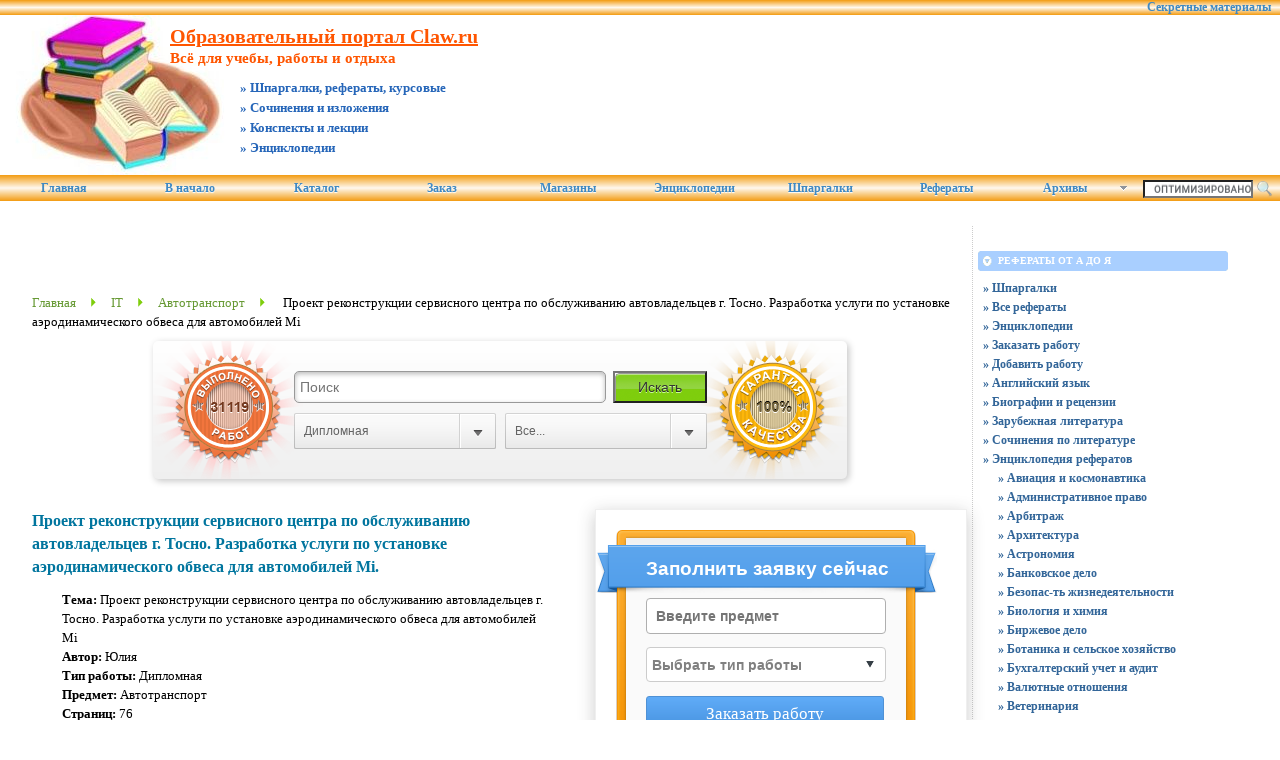

--- FILE ---
content_type: text/html; charset=UTF-8
request_url: https://claw.ru/book-readywork/rabota/-proekt-rekonstruktsii-servisnogo-tsentra-po-obslujivaniyu-avtovladeltsev-g-tosno-razrabotka-uslugi-po-ustanovke-aerodinamicheskogo-obvesa-dlya-avtomobiley-mi-43898/
body_size: 17092
content:
<!DOCTYPE html PUBLIC "-//W3C//DTD XHTML 1.0 Transitional//EN"
    "https://www.w3.org/TR/xhtml1/DTD/xhtml1-transitional.dtd">
<html xmlns="https://www.w3.org/1999/xhtml" id="sixapart-standard">
<head>
    <title>Образовательный портал Claw.ru | рефераты |  Проект реконструкции сервисного центра по обслуживанию автовладельцев г. Тосно. Разработка услуги по установке аэродинамического обвеса для автомобилей Mi. </title>
<meta name="keywords" content="Готовые работы Claw.ru |  Проект реконструкции сервисного центра по обслуживанию автовладельцев г. Тосно. Разработка услуги по установке аэродинамического обвеса для автомобилей Mi. " />
<meta name="description" content="Готовые работы: рефераты, курсовые, дипломы | х, техни-ческого персонала, а также инженерных и научных кадров для ремонтного производства;- разработка теории восстановления машин и агрегатов, и проведение иссле¬дований, направленных на повышение " />
         
<link href="/book-readywork/Public/css/styletest.css" rel="stylesheet" type="text/css" />
<link href="/book-readywork/Public/css/order1Style.css" rel="stylesheet" type="text/css" />
<link href="/book-readywork/Public/css/reset.css" rel="stylesheet" type="text/css" />
<!--[if IE 7]><link href="styles/ie7.css" media="screen" rel="stylesheet" type="text/css" /><![endif]-->
<!--[if IE 8]><link href="styles/ie8.css" media="screen" rel="stylesheet" type="text/css" /><![endif]-->
    <link rel="stylesheet" href="https://claw.ru/styles.css" type="text/css" />
    <link rel="start" href="https://claw.ru/" title="Home" />
    <link rel="alternate" type="application/atom+xml" title="Recent Entries" href="https://claw.ru/atom.xml" />
    <script type="text/javascript" src="https://claw.ru/mt.js"></script>    
    <script type="text/javascript">new Image().src = "https://counter.yadro.ru/hit;claw?r"+ escape(document.referrer)+((typeof(screen)=="undefined")?"": ";s"+screen.width+"*"+screen.height+"*"+(screen.colorDepth? screen.colorDepth:screen.pixelDepth))+";u"+escape(document.URL)+ ";"+Math.random();</script>
<!-- Yandex.Metrika counter --> <script type="text/javascript" > (function(m,e,t,r,i,k,a){m[i]=m[i]||function(){(m[i].a=m[i].a||[]).push(arguments)}; m[i].l=1*new Date();k=e.createElement(t),a=e.getElementsByTagName(t)[0],k.async=1,k.src=r,a.parentNode.insertBefore(k,a)}) (window, document, "script", "https://mc.yandex.ru/metrika/tag.js", "ym"); ym(55251202, "init", { clickmap:true, trackLinks:true, accurateTrackBounce:true }); </script> <noscript><div><img src="https://mc.yandex.ru/watch/55251202" style="position:absolute; left:-9999px;" alt="" /></div></noscript> <!-- /Yandex.Metrika counter -->    
<script type="text/javascript">
    var adminurl = 'https://claw.ru/cgi-bin/mt/' + 'mt.cgi';
    var blog_id = '9';
    var page_id = '';
    </script>
<title></title>
<div id="AADIV33"></div><script src="https://claw.ru/adadmin/ser.php?t=AADIV33&f=33">/*https Claw 0*0 head*/</script>
</head>
<body id="professional-website" class=" layout-wtt">
<table align="center" width="100%" border="0px"><tr><td align="center" valign="top" width="100%"><ul id="css3menu8"><li><!--noindex--><a href="https://claw.ru/referatti/" rel="nofollow" style="text-align:right; title="Секретные материалы" target="_blank">&nbsp;&nbsp;&nbsp;Секретные материалы&nbsp;&nbsp;&nbsp;</a><!--/noindex--></li></ul>
<div class="widget-content21">Образовательный портал Claw.ru</div><div class="widget-content22">Всё для учебы, работы и отдыха</div><div class="widget-content23">» Шпаргалки, рефераты, курсовые</div><div class="widget-content24">» Сочинения и изложения</div><div class="widget-content25">» Конспекты и лекции</div><div class="widget-content26">» Энциклопедии</div><table width="100%"><tr><td class="widget-content2"><table width="365px" class="widget-content0" align="left"><tr><td valign="bottom"></td></tr></table></td><td><table width="100%" align="right"><tr><td style="padding-right: 15px" valign="middle" width="100%" align="right" height="125"><div id="AADIV27"></div><script src="https://claw.ru/adadmin/ser.php?t=AADIV27&f=27">/*Claw 468*60 up*/</script></td></tr></table></td></tr></table>
<ul id="css3menu8" class="topmenu">
	<li class="topfirst"><a href="https://claw.ru" rel="nofollow" title="Главная страница сайта" style="height:24px;line-height:24px;">Главная</a></li>
	<li class="topmenu"><a href="https://claw.ru/" title="Перейти в начало" style="height:24px;line-height:24px;">В начало</a></li>
	<li class="topmenu"><a href="https://claw.ru/book-readywork/" rel="nofollow" title="Каталог работ" style="height:24px;line-height:24px;">Каталог</a></li>
	<li class="topmenu"><a href="https://claw.ru/book/r-money.html" rel="nofollow" title="Заказ работы" style="height:24px;line-height:24px;">Заказ</a></li>
	<li class="topmenu"><a href="https://claw.ru/book/magazin.html" rel="nofollow" title="Интернет-магазины" style="height:24px;line-height:24px;">Магазины</a></li>
	<li class="topmenu"><a href="https://claw.ru/book/encilopedia.html" rel="nofollow" title="Энциклопедии для детей и взрослых" style="height:24px;line-height:24px;">Энциклопедии</a></li>
	<li class="topmenu"><a href="https://claw.ru/book/shporki.html" title="Скачать шпаргалки бесплатно" style="height:24px;line-height:24px;">Шпаргалки</a></li>
	<li class="topmenu"><a href="https://claw.ru/referatti/" title="Скачать рефераты бесплатно" style="height:24px;line-height:24px;">Рефераты</a></li>
	<li class="topmenu"><a href="#" title="Архивные материалы" style="height:24px;line-height:24px;"><span>Архивы</span></a>
	<ul><li><a href="https://claw.ru/archives.html">Все разделы</a></li>
<li><a href="https://claw.ru/blog.html">Наш блог</a></li></ul></li><li class="toplast">
<form style="line-height:25px;" action="https://claw.ru/search.html" id="cse-search-box"><div><input type="hidden" name="cx" value="partner-pub-4531601484983953:2448125622" /> 
<input type="hidden" name="cof" value="FORID:10" /> <input type="hidden" name="ie" value="UTF-8" /> 
<input type="text" name="q" size="14" /> <input src="https://claw.ru/styles/addons/Commercial.pack/themes/professional-black/search.png" type="image" style="vertical-align:middle; width:17px;" /></div></form>
<script type="text/javascript" src="https://www.google.ru/coop/cse/brand?form=cse-search-box&amp;lang=ru"></script></li></ul><br /><div id="content"><div id="content-inner"><table align="center" width="95%" border="0px"><tr><td valign="top" width="100%" class="menu-navigation4">      
<table align="center"><tr><td>
<div id="AADIV26"></div><script src="https://claw.ru/adadmin/ser.php?t=AADIV26&f=26">/*Claw 728*15 up*/</script>
<br />
<div id="AADIV25"></div><script src="https://claw.ru/adadmin/ser.php?t=AADIV25&f=25">/*Claw 728*90 up*/</script>
<br /><br /></td></tr></table>	
<!-- content <div style="width: 1024px; margin: 0 auto;">
 -->
<div style=margin: 0 auto;">
    <div class="breadcrums_block">
        <a href="/book-readywork/" class="categoryLink" title="Главная">Главная</a><span class="breadcrumbsSep"></span><a href="/book-readywork/predmet/7/it" class="categoryLink" title="IT">IT</a><span class="breadcrumbsSep"></span><a href="/book-readywork/razdel/160/Avtotransport" class="categoryLink" title="Автотранспорт">Автотранспорт</a><span class="breadcrumbsSep"></span> Проект реконструкции сервисного центра по обслуживанию автовладельцев г. Тосно. Разработка услуги по установке аэродинамического обвеса для автомобилей Mi    </div>
    <script type="text/javascript" src="/book-readywork/Public/js/jquery-1.3.2.min.js"></script>
<div style="margin: 0 0 30px -347px;" id="div-search">
	<div class="works">
		<div class="garanty">
			<form method="get" action="/book-readywork/poisk/">
			<table>
				<tbody>
				<tr>
					<td colspan="2">
                                        					<input type="text" value="" style="font-size: 14px;" name="q" placeholder="Поиск" class="input">
					                                        <input type="submit" style="font-size: 14px;" value="Искать" class="submitBtn">
					</td>
				</tr>
				<tr>
					<td>
						<select style="font-size: 14px;" class="styled" name="type">
							<option value='0'>Все...</option><option value='1'>Курсовая</option><option value='2'selected='selected'>Дипломная</option><option value='3'>Реферат</option><option value='4'>Отчет</option><option value='5'>Контрольная</option><option value='7'>Доклад</option><option value='10'>Диссертация</option><option value='16'>Учебник</option><option value='17'>Шпаргалка</option><option value='6'>Эссе</option>						</select>
					</td>
					<td style="padding-left:9px;">
                                                
						<select style="font-size: 14px;" class="styled" name="disciplina">
							<option value='0'selected='selected'>Все...</option><option value='1'>Экономические</option><option value='6'>Иностранные языки</option><option value='3'>Юридические</option><option value='4'>Гуманитарные</option><option value='5'>Естественные</option><option value='7'>IT</option>						</select>
					</td>
				</tr>
				</tbody>
			</table>
			</form>
		</div>
	</div>
</div>
<script src="/book-readywork/Public/js/custom-form-elements.js" type="text/javascript"></script>    <div>
    <div style="float:left; width: 520px;">
        <h1> Проект реконструкции сервисного центра по обслуживанию автовладельцев г. Тосно. Разработка услуги по установке аэродинамического обвеса для автомобилей Mi. </h1>
        
        <ul id="ul-infa">
            <li id="li-name"><b>Тема:</b>  Проект реконструкции сервисного центра по обслуживанию автовладельцев г. Тосно. Разработка услуги по установке аэродинамического обвеса для автомобилей Mi</li>
            <li id="li-avtor"><b>Автор:</b> Юлия</li>
            <li id="li-type"><b>Тип работы: </b>Дипломная</li>
            <li id="li-subject"><b>Предмет: </b>Автотранспорт</li>
            <li id="li-str"><b>Страниц: </b>76</li>
            <li id="li-god"><b>Год сдачи: </b>2010</li>
            <li id="li-vuz"><b>ВУЗ, город: </b>Москва</li>
            <li id="li-price"><b>Цена(руб.): </b>3490 рублей</li>
        </ul>
        <p class="p-buttons"></p>
    </div>
    <div class="form_right">
        <noindex>
    <link rel="stylesheet" type="text/css" href="/book-readywork/Public/css/styleform.css" media="all" />
    <script type="text/javascript" src="https://ajax.googleapis.com/ajax/libs/jquery/1.8.3/jquery.min.js"></script>
    <script type="text/javascript" src="/book-readywork/Public/js/jquery-ui-1.9.2.custom.min.js"></script>
    <script type="text/javascript" src="/book-readywork/Public/js/main_small.js"></script>
    <script type="text/javascript" src="/book-readywork/Public/js/main.js"></script>
<style>.hw-small-order-main-div *{box-sizing:border-box;padding:0;border:0;margin:0;font-family:Arial;font-size:14px;font-weight:bold;outline:0 !important}.hw-small-order-main-div{background:url('https://claw.ru/book-readywork/Public/images/background.png') no-repeat;height:210px;width:300px;padding:15px}.hw-strip{background:url('https://claw.ru/book-readywork/Public/images/blueStrip.png') no-repeat;width:341px;height:48px;margin-left:-35px}.hw-inputs-to-center{padding:5px 15px;width:240px}.hw-strip span{color:#fff;display:inline-block;font-size:19px;padding:10px 0 10px 50px}.hw-small-order-main-div input[type="text"]{font-weight:bold;width:240px;border:1px solid #afafaf;border-radius:4px;box-sizing:border-box;display:inline;margin:0 0 13px;padding:9px}.hw-work-type{width:240px;margin-bottom:4px;border:1px solid #CCC;border-radius:4px;overflow:hidden;background:url(https://claw.ru/book-readywork/Public/images/dropdown-arrow-down.png);background-repeat:no-repeat;background-position:95% 50%;background-color:white;height:35px}.hw-small-order-main-div select{color:gray;border-radius:0;background:transparent;height:33px;padding:5px;border:0;font-size:14px;line-height:1;width:290px;-webkit-appearance:none}.hw-order-button{background:linear-gradient(to bottom, #60acf8 0%, #4792df 100%) repeat scroll 0 0 rgba(0, 0, 0, 0);border:1px solid #4f91d5;border-radius:3px;color:#fff;display:inline-block;font-family:Tahoma;font-size:17px;font-weight:normal;height:35px;text-align:center;width:238px;margin-top:10px}.hw-order-button:hover{background:linear-gradient(to bottom, #60acf8 0%, #60acf8 100%) repeat scroll 0 0 rgba(0, 0, 0, 0)}</style>
<form action="https://www.readywork.ru/order/" method="get">
<div class="hw-small-order-main-div">
<input type="hidden" name="a_aid" value="28">
<input type="hidden" name="a_bid" value="607facc5">
<div class="hw-strip"><span>Заполнить заявку сейчас</span></div>
<div class="hw-inputs-to-center">
<div><input type="text" placeholder="Введите предмет"></div>
<div class="hw-work-type">
<select name="">
<option value>Выбрать тип работы</option>
	<option value="29">Часть диплома</option>
	<option value="13">Дипломная работа</option>
	<option value="11">Курсовая работа</option>
	<option value="9">Контрольная работа</option>
	<option value="6">Реферат</option>
	<option value="1">Научно - исследовательская работа</option>
	<option value="12">Отчет по практике</option>
	<option value="10">Ответы на билеты</option>
	<option value="3">Монография</option>
	<option value="7">Эссе</option>
	<option value="8">Доклад</option>
	<option value="15">Компьютерный набор текста</option>
	<option value="18">Компьютерный чертеж</option>
	<option value="21">Рецензия</option>
	<option value="22">Перевод</option>
	<option value="23">Репетитор</option>
	<option value="25">Бизнес-план</option>
	<option value="26">Конспекты</option>
	<option value="30">Проверка качества</option>
	<option value="32">Единоразовая консультация</option>
	<option value="34">Аспирантский реферат</option>
	<option value="4">Магистерская работа</option>
	<option value="5">Научная статья</option>
	<option value="14">Научный труд</option>
	<option value="16">Техническая редакция текста</option>
	<option value="17">Чертеж от руки</option>
	<option value="19">Диаграммы, таблицы</option>
	<option value="20">Презентация к защите</option>
	<option value="27">Тезисный план</option>
	<option value="28">Речь к диплому</option>
	<option value="40">Доработка заказа клиента</option>
	<option value="42">Отзыв на диплом</option>
	<option value="45">Публикация статьи в Вак</option>
</select>
</div>
<div><input class="hw-order-button" type="submit" value="Заказать работу"></div>
</div>
</div>
</form>
</noindex>    </div>
    <div style="width:100%;height:1px;clear:both;"></div>
</div>
<div class ="job_tabs" style="width:100%; clear: both;">
    <ul class="menu-dis dis_in">
        <li><a onclick="WorkTab('viderzhka'); return false;" href="#">Выдержка</a></li>
        <li><a onclick="WorkTab('soder'); return false;" href="#">Содержание</a></li>
        <li><a onclick="WorkTab('literat'); return false;" href="#">Литература</a></li>
    </ul>
    <div class="body_cat">
    <div class="text_post">
    <p class="p-content viderzhka">ВВЕДЕНИЕ<br/> Коренная организационная и техническая реконструкция на¬родного хозяйства обусловила интенсификацию использования строительной, дорожной, коммунальной и автотранспортной тех¬ники. В сложившихся условиях развития отечественного дорожно-строительного и автомобильного машиностроения формируется тенденция к увеличению объема ремонтных работ, что в сочета¬нии с замедлением темпов развития системы технического обслу¬живания и ремонта машин вызывает существенное повышение потерь всех видов ресурсов. В связи с этим строительство новых станций технического обслуживания автомобилей с учетом новейших разработок как в самом строительстве, так и в сфере оказания услуг по ремонту и техническому обслуживанию автомобилей, совершенствование методов, технологии ремонта и системы ре¬монтных предприятий исключительно актуально и перспективно в процессе развития автосервисных услуг.<br/>Для успешного развития дорожно-строительного и автомобиль¬ного машиностроения необходима массовая подготовка специа¬листов различного профиля и разного образовательного уровня, способных организовывать, эффективно руководить производ¬ством, овладевать современной технологией и удовлетворять тре¬бованиям общества при проведении ремонта и технического обслуживания автотранспорта.<br/> Для до¬стижения этой цели необходимо комплексное проведение мероп¬риятий по следующим направлениям:<br/>- организация подготовки квалифицированных рабочих, техни-ческого персонала, а также инженерных и научных кадров для ремонтного производства;<br/>- разработка теории восстановления машин и агрегатов, и проведение иссле¬дований, направленных на повышение эффективности ремонта в результате научно обоснованного выбора методов продления долговечности и оптимизации сроков службы автотранспорта;<br/>- разработка новых технологических методов ремонта автомобилей, использование передового опыта и оказание помощи ремонтным предприятиям в повышении эффективности их работы;<br/>- формирование технической культуры в области производства и ре-монта автотранспорта.<br/>Современные рыночные отношения между производителем и потребителем автомобильной техники вызвали необходимость формирования но¬вой концепции обеспечения качества ремонта автотранспорта в условиях минимума затрат на обеспечение ресурса, запланированного за¬водом-изготовителем.<br/>Интенсивное поступление в Россию в последние годы импор¬тной до-рожно-строительной и автотранспортной техники также вынуждает специалистов пересмотреть ранее сложившиеся под¬ходы к организации и технологии ремонта автотранспорта. Новые матери¬алы (синтетические, полимерные, композиционные), постоянно совершенствующееся диагностическое и технологическое обо¬рудование обеспечивают возможности постоянного развития су¬ществующих и разработки новых методов контроля состояния и восстановления работоспособности автотранспорта.<br/>Таким образом, несмотря на огромные достижения в области ремонта машин в нашей стране, открываются новые перспективы ее развития, для реализации которых необходимо привлечение молодых специалистов.<br/>Целью данной дипломной работы является разработка проекта станции технического обслуживания автомобилей, специализирующейся на услугах установке аэродинамического обвеса для автомобилей Mitsubishi Galant .<br/> <br/></p>
    <p class="p-content soder">ВВЕДЕНИЕ	5
1 АНАЛИТИЧЕСКАЯ ЧАСТЬ	7
1.1 АНАЛИЗ РЫНКА АВТОСЕРВИСНЫХ УСЛУГ В Г. ТОСНО	7
1.2 ФАКТОРЫ, ВЛИЯЮЩИЕ НА СПРОС	8
1.3 ИЗУЧЕНИЕ КОНКУРЕНТОВ ПО ОСНОВНЫМ КОНКУРЕНТООБРАЗУЮЩИМ ХАРАКТЕРИСТИКАМ	13
1.4 ВЫБОР ПРЕДОСТАВЛЯЕМОЙ УСЛУГИ И ЦЕЛЕВОГО СЕГМЕНТА НА ОСНОВЕ ИЗУЧЕНИЯ РЫНКА	18
1.5 ОПИСАНИЕ ОСНОВНЫХ ОТЛИЧИТЕЛЬНЫХ ОСОБЕННОСТЕЙ И КОНКУРЕНТНЫХ ПРЕИМУЩЕСТВ СВОЕГО ПРЕДПРИЯТИЯ	19
1.6 ВЫБОР МЕСТА ПРЕДОСТАВЛЕНИЯ УСЛУГИ	20
1.7 ВЫВОД.	22
2.1 КОММУНИКАТИВНАЯ ЧАСТЬ	24
2.1.1. ХАРАКТЕРИСТИКА УПРАВЛЕНИЯ СТО	25
2.1.2. ОБЯЗАННОСТИ ПЕРСОНАЛА	27
2.2. СХЕМА ПРОИЗВОДСТВЕННОГО ПРОЦЕССА НА СТО	29
3 ТЕХНОЛОГИЧЕСКАЯ ЧАСТЬ	31
3.1 ИСХОДНЫЕ ДАННЫЕ ДЛЯ ПРОЕКТИРОВАНИЯ	31
3.2 ОБОСНОВАНИЕ МОЩНОСТИ СТО	31
3.3 РАСЧЕТ ГОДОВОГО ОБЪЕМА РАБОТ	33
3.4 РАСЧЕТ ЧИСЛА ПОСТОВ	36
3.4.1 РАСЧЕТ ЧИСЛА РАБОЧИХ ПОСТОВ ТО И ТР	36
3.4.2 РАСЧЕТ ЧИСЛА ВСПОМОГАТЕЛЬНЫХ ПОСТОВ	38
3.4.3 РАСЧЕТ КОЛИЧЕСТВА МЕСТ ОЖИДАНИЯ	39
3.4.4 РАСЧЕТ КОЛИЧЕСТВА МЕСТ ХРАНЕНИЯ	39
3.4.5 РАСЧЕТ КОЛИЧЕСТВА МЕСТ ДЛЯ СТОЯНКИ АВТОМОБИЛЕЙ	39
3.5 РАСЧЕТ ЧИСЛА ПРОИЗВОДСТВЕННЫХ РАБОЧИХ	39
3.5.1 ТЕХНОЛОГИЧЕСКИ НЕОБХОДИМОЕ ЧИСЛО РАБОЧИХ	40
3.5.2 ШТАТНОЕ ЧИСЛО РАБОЧИХ	40
3.5.3 ЧИСЛО ВСПОМОГАТЕЛЬНЫХ РАБОЧИХ	41
3.5.4 КОЛИЧЕСТВО ИНЖЕНЕРНО-ТЕХНИЧЕСКИХ РАБОТНИКОВ	41
3.6 РАСЧЕТ ПЛОЩАДЕЙ ПОМЕЩЕНИЙ СТО.	41
3.6.1 РАСЧЕТ ПЛОЩАДЕЙ ЗОН ТО И ТР	42
3.6.2 РАСЧЕТ СКЛАДСКИХ ПОМЕЩЕНИЙ.	43
3.6.3 РАСЧЕТ ПЛОЩАДЕЙ СТОЯНОК.	43
3.6.3 РАСЧЕТ ПЛОЩАДЕЙ ВСПОМОГАТЕЛЬНЫХ ПОМЕЩЕНИЙ.	43
3.7 РАСЧЕТ ПОТРЕБНОСТИ ОСНОВНЫХ ВИДОВ РЕСУРСОВ ДЛЯ ТЕХНОЛОГИЧЕСКИХ НУЖД	45
3.7.1 РАСЧЕТ  РАСХОДА ВОДЫ.	45
3.7.2 РАСЧЕТ РАСХОДА ТЕПЛА.	46
3.7.3 РАСХОД СЖАТОГО ВОЗДУХА.	46
3.7.4 РАСХОД ЭЛЕКТРОЭНЕРГИИ.	46
3.8 РАСЧЕТ ПРОИЗВОДСТВЕННОГО УЧАСТКА	46
3.8.1 РАСЧЕТ ГОДОВОГО ОБЪЕМА РАБОТ НА УЧАСТКЕ	46
3.8.2 РАСЧЕТ ПОСТОВ НА УЧАСТКЕ	47
3.8.3 РАСЧЕТ ПРОИЗВОДСТВЕННЫХ РАБОЧИХ.	48
3.8.4 ШТАТНОЕ ЧИСЛО РАБОЧИХ	48
3.8.5 ЧИСЛО ВСПОМОГАТЕЛЬНЫХ РАБОЧИХ.	49
3.8.6 РАСЧЕТ ПЛОЩАДИ ПРОИЗВОДСТВЕННОГО УЧАСТКА.	49
4 ОХРАНА ТРУДА И ТЕХНИКА БЕЗОПАСНОСТИ НА УЧАСТКЕ	51
4.1 ТЕХНИКА БЕЗОПАСНОСТИ ПРИ ВЫПОЛНЕНИИ РАБОТ НА РЕМОНТНИКА УЧАСТКЕ	51
4.2 СОСТАВ РАБОЧЕГО МЕСТА НА УЧАСТКЕ	52
4.3 ОБЕСПЕЧЕНИЕ САНИТАРНЫХ НОРМ НА УЧАСТКЕ	52
4.4 ОХРАНА ОКРУЖАЮЩЕЙ СРЕДЫ	52
4.5 ПОЖАРНАЯ БЕЗОПАСНОСТЬ	53
5 ЭКОНОМИЧЕСКАЯ ЧАСТЬ	56
5.1 РАСЧЕТ ИНВЕСТИЦИЙ	56
5.1.1 СТОИМОСТЬ СТРОИТЕЛЬНО-МОНТАЖНЫХ РАБОТ	57
5.1.2 ЗАТРАТЫ НА ОБОРУДОВАНИЕ	57
5.1.1 ЗАТРАТЫ НА ТРАНСПОРТИРОВКУ ОБОРУДОВАНИЯ	58
5.2 ПЛАН ПО ТРУДУ И ЗАРАБОТНОЙ ПЛАТЕ	58
5.2.1 РАСЧЕТ ЗАРАБОТНОЙ ПЛАТЫ РЕМОНТНЫХ РАБОЧИХ	58
5.2.2 ОБЩИЙ ФОНД ЗАРАБОТНОЙ ПЛАТЫ	59
5.2.3 ФОНД ЗАРАБОТНОЙ ПЛАТЫ	59
5.2.4 ФОНД СДЕЛЬНОЙ ЗАРАБОТНОЙ ПЛАТЫ	59
5.2.5 ПРЕМИИ РЕМОНТНЫМ РАБОЧИМ	60
5.2.6 ДОПЛАТА ЗА БРИГАДИРСТВО	60
5.2.7 ДОПЛАТА ЗА РАБОТУ В НОЧНОЕ ВРЕМЯ	60
5.2.8 ФОНД ДОПОЛНИТЕЛЬНОЙ ЗАРАБОТНОЙ ПЛАТЫ	60
5.2.9 ВЕЛИЧИНА ЕДИНОГО СОЦИАЛЬНОГО НАЛОГА	61
5.2.10 СРЕДНЕМЕСЯЧНАЯ ЗАРАБОТНАЯ ПЛАТА	61
5.3 РАСЧЕТ ФОНДА ЗАРАБОТНОЙ ПЛАТЫ ВСПОМОГАТЕЛЬНЫХ РАБОЧИХ	63
5.3.1 ФОНД ПОВРЕМЕННОЙ ЗАРАБОТНОЙ ПЛАТЫ	63
5.3.2 ПРЕМИИ ВСПОМОГАТЕЛЬНЫМ РАБОЧИМ	63
5.4 СВОДНЫЙ ПЛАН ПО ТРУДУ И ЗАРАБОТНОЙ ПЛАТЕ	64
5.5 СРЕДНЕМЕСЯЧНАЯ ЗАРАБОТНАЯ ПЛАТА	65
5.6 ЦЕХОВЫЕ РАСХОДЫ	65
5.7 ПОДБОР ОБОРУДОВАНИЯ ДЛЯ УЧАСТКА	69
5.8 СМЕТА РАСХОДОВ УЧАСТКА	70
5.9 ОБЩЕХОЗЯЙСТВЕННЫЕ РАСХОДЫ	71
5.10 СМЕТА ЗАТРАТ И КАЛЬКУЛЯЦИИ СЕБЕСТОИМОСТИ	71
5.11 ПЛАНИРОВАНИЕ ФИНАНСОВ И РЕНТАБЕЛЬНОСТИ	72
5.12. СВОДНЫЕ ТЕХНИКО-ЭКОНОМИЧЕСКИЕ ПОКАЗАТЕЛИ ПРОЕКТА	73
ЗАКЛЮЧЕНИЕ	73
СПИСОК ИСПОЛЬЗОВАННОЙ ЛИТЕРАТУРЫ	75
</p>
    <p class="p-content literat"><br/>1.	Автомобильные эксплуатационные материалы: Учеб. для вузов /                                                Л.С.Васильева – М.: Наука-Пресс, 2003.– 421с.<br/>2.	 Анурьев В. И. Справочник конструктора – машиностроителя: В 3-х томах.– 5-е изд., перераб. и доп. – М.: Машиностроение, 1980.<br/>3.	Басаков М.И. Охрана труда (безопасность жизнедеятельности в условиях производства): Учебно – практическое пособие. – М.: ИКЦ «МАрТ»;    2003. – 400 с. <br/>4.	 Безопасность жизнедеятельности: Учебник / Под ред. Белова С.В. 2-е изд. – М.: высшая школа, 1999. – 448 с.: ил.<br/>5.	 Беляев Н.М. Сопротивление материалов, Главная редакция физико – математической литературы изд-ва «Наука», 1979 – 608с.<br/>6.	 Богданов В.Н., Малежик И.Ф. и др. Справочное руководство по черчению. – М.: Машиностроение, 1989. – 864 с.: ил.<br/>7.	 Жилов Ю.Д., Куценко Г.И. Справочник по медицине труда и экологии. – 2-е изд., прераб. и доп. – М.: Высшая школа, 1995. – 175 с.: ил.  <br/>8.	 Зотов Б.И., Курдюмов В.И. Безопасность жизнедеятельности на производстве. – 2-е изд., перераб. И доп. – М.: Колос, 2003. – 423 с.: ил.<br/>9.	 Иванов М. И. Детали машин, пятое издание, переработанное – М.: Высшая школа, 1991. – 460 с.<br/>10.	 Межотраслевые правила по охране труда на автомобильном транспорте: Приложение к постановлению Минтруда России от 12.05.2003  №28<br/>11.	 Мизинов В. Н., Уманский В. М. Научная организация труда и управление на автотранспортных предприятиях. М.: Транспорт, 1974. – 170 с.<br/>12.	 Напольский Г. М., Технологическое проектирование АТП и СТО. - М.: Транспорт, 1993. – 272 с.<br/>13.	 ОНТП – 01 – 91. Общесоюзные нормы технологического проектирования предприятий автомобильного транспорта. - М.: Гипроавтотранс, 1991. – 188 с.<br/>14.	 Писаренко Г.С. и др. Справочник по сопротивлению материалов: - Киев, изд-во «Наукова думка», 1975. – 704 с.: ил.    <br/>15.	 Пономарев В.М. Методические указания к выполнению дипломно-го проекта для студентов специальности 150200: г. Чайковский: ЧТИ (филиал) ИжГТУ., 2002 – 55 с.<br/>16.	 Пономарев В.М., Горбунова О.И. Методические указания. Оформление пояснительной записки и графической части курсовых и дипломных проектов (для специальности 150200): г. Чайковский: ЧТИ (филиал) ИжГТУ., 2003. – 99 с.<br/>17.	 Решетов Д.Н. Детали машин: учебник для студентов машинострои-тельных и механических специальностей вузов. – 4-е изд., перераб. и доп. – М.: Машиностроение,  1989. – 496 с.: ил.<br/>18.	 Российская автотранспортная энциклопедия. В 3-х т./ Под ред. В.Н. Луканина. – 3-е изд. – М.: Просвещение, 2001. <br/>19.	Сергеев И.В. Экономика предприятия. - 2-е изд.-М.: Финансы и ста-тистика, 2002. - 304 с.<br/>20.	 Табель гаражного и технологического оборудования для АТП различной мощности. – М.: Центроргтрудавтотранс, 2000. – 93 с.<br/>21.	 Техническая эксплуатация автомобилей. – Под ред. Е.С. Кузнецо-ва. – 4-е изд. – М.: Наука, 2001. – 535 с.<br/>22.	 Техническое обслуживание и ремонт автомобиля КамАЗ. – М.: Ма-шиностроение, 1996. – 235 с.: ил.<br/>23.	 Устройство, техническое обслуживание и ремонт автомобилей: учеб./ Ю.И. Боровских, Ю.В. Буралев и др. – М.: Высшая школа, Академия, 1997 – 528 с.: ил.<br/></p>
    </div>
    </div>
</div> 

<div style="margin: 30px 0;">
    <noindex>
    <form class="formOrder" enctype="multipart/form-data" method="post" action="https://www.zaochnik.com/orders/">
        <h2>Добавить заказ</h2>
        <input type="hidden" value="28" name="a_aid">
        <input type="hidden" value="snzvega" name="a_bid">
        <input type="hidden" value="2015" name="chan">
        <input type="hidden" value="1" name="add">
        <div class="form-item">
            <label for="type">Тип работы <span>*</span></label>
            <div class="input-wrapper">
                <div class="select-wrapper">
                    <select name="WorkType" id="type" autocomplete="off">
                        <option value="">Выберите</option>
                        <option value="Контрольная работа">Контрольная работа</option>
                        <option value="Курсовая">Курсовая работа</option>
                        <option value="Дипломная">Дипломная работа</option>
                        <option value="Отчет по практике">Отчет по практике</option>
                        <option value="Реферат">Реферат</option>
                        <option value="Билеты к экзаменам">Билеты к экзаменам</option>
                        <option value="Семестровая работа">Семестровая работа</option>
                        <option value="Проверка работы">Проверка работы</option>
                        <option value="Диссертация">Диссертация</option>
                        <option value="Онлайн помощь">Онлайн помощь</option>
                        <option value="Чертеж">Чертеж</option>
                        <option value="Шпаргалка">Шпаргалка</option>
                        <option value="Монография">Монография</option>
                        <option value="Диссертация Магистерская">Диссертация Магистерская</option>
                        <option value="Диплом МБА (MBA)">Диплом МБА (MBA)</option>
                        <option value="Автореферат">Автореферат</option>
                        <option value="Научная статья">Научная статья</option>
                        <option value="Кандидатская диссертация">Кандидатская диссертация</option>
                        <option value="Докторская диссертация">Докторская диссертация</option>
                        <option value="Другое">Другое</option>
                    </select>
                </div>
            </div>
        </div>
        <div class="form-item">
            <label for="subject">Предмет <span>*</span></label>
            <div class="input-wrapper">
                <input id="subject" type="text" class="" autocomplete="off" name="Subject" value="" />
            </div>
        </div>
        <div class="form-item">
            <label for="descr">Название <span>*</span></label>
            <div class="input-wrapper">
                <input id="descr" name="ShortDescr" type="text" placeholder="Например: Дифференциальные уравнения второго порядка" value=""/>
            </div>
        </div>
        <div class="form-item">
            <label for="date">Дата сдачи <span>*</span></label>
            <div class="input-wrapper">
                <input type="text" name="deadLine" id="date" value="" placeholder="Выбрать дату"/>
            </div>
        </div>
        <div class="form-item">
            <label for="pages" class="other-label">Количество листов <span>*</span></label>
            <div class="input-wrapper">
                <input id="pages" name="pagesAll" type="text" maxlength="3" value=""/>
            </div>
        </div>
        <div class="form-item">
            <div class="input-wrapper">
                <a href="#" class="more-fields">уточните задание</a>
            </div>
        </div>
        <div class="form-item toogle">
            <label for="comment">Ваши пожелания</label>
            <div class="input-wrapper">
                <textarea name="Comment" placeholder="Напишите точное название предмета, количество заданий, вариант, план работы, количество источников литературы, примеры похожей работы." id="comment"></textarea>
            </div>
        </div>
        <div class="form-item toogle">
            <label>Загрузить файлы</label>
            <div class="input-wrapper">
                <div class="file-load-block">
                    <input type="file" class="input-file" name="File1" size="49"/>
                    <input type="file" class="input-file" name="File2" size="49"/>
                    <input type="file" class="input-file" name="File3" size="49"/>
                    <input type="file" class="input-file" name="File4" size="49"/>
                    <input type="file" class="input-file" name="File5" size="49"/>
                    <a href="#" class="add-file">загрузить еще одно дополнение</a>
                </div>
            </div>
        </div>
        <div class="form-item toogle">
            <label for="country">Страна</label>
            <div class="input-wrapper">
                <div class="select-wrapper">
                    <select name="region_id" id="country">
                        <option value="">--Выбрать--</option>
                        <option value="1" selected>Россия</option>
                        <option value="2">Беларусь</option>
                        <option value="3">Украина</option>
                        <option value="6">Казахстан</option>
                        <option value="7">Молдова</option>
                        <option value="8">Другая</option>
                    </select>
                </div>
            </div>
        </div>
        <div class="form-item toogle">
            <label for="city">Город</label>
            <div class="input-wrapper">
                <input type="text" id="city" autocomplete="off" name="City" value=""/>
            </div>
        </div>
        <div class="form-item">
            <label for="FIO">Ваше имя <span>*</span></label>
            <div class="input-wrapper">
                <input name="FIO" id="FIO" type="text" value=""/>
            </div>
        </div>
        <div class="form-item">
            <label for="Email">Эл. почта <span>*</span></label>
            <div class="input-wrapper">
                <input name="Email" id="Email" type="text" placeholder="mail@mail.com" value=""/>
            </div>
        </div>
        <div class="form-item">
            <label>Телефон <span>*</span></label>
            <div class="phone-block">
                <div class="input-wrapper countryCode">
                    <div class="select-wrapper">
                        <select id="countryCode" name="CountryCode">
                            <option value="7" selected>7</option>
                            <option value="49">49</option>
                            <option value="66">66</option>
                            <option value="373">373</option>
                            <option value="374">374</option>
                            <option value="375">375</option>
                            <option value="380">380</option>
                            <option value="972">972</option>
                            <option value="995">995</option>
                            <option value="996">996</option>
                        </select>
                    </div>
                </div>
                <div class="input-wrapper prefixCode">
                    <input name="PrefixCode" id="prefixCode" placeholder="Код" type="text" maxlength="3" value=""/>
                </div>
                <div class="input-wrapper phone">
                    <input name="MobPhone" id="phone" type="text" placeholder="Номер" maxlength="7" value=""/>
                </div>
            </div>
        </div>
        <div class="form-item">
            <input class="order-submit" type="submit" value="Отправить заявку на оценку"/>
        </div>
    </form>
</noindex></div>

<div style="clear:both;"></div>
	<p id="title-as">Похожие работы:</p>
	<table width="100%" class="table-as-works priceTable">
<tr class="tr-header">
	<th>Название</th>
	<th width='80'>Тип</th>
	<th width='39'>Год сдачи</th>
	<th width='60'>Страниц</th>
	<th width='200'>ВУЗ, город</th>
	<th width='34'>Цена</th>
	<th width='56'></th>
</tr>

<tr class="tr-body">
	<td><a href="/book-readywork/rabota/atp-na-70-avtomobiley-paz-3205-59420/">АТП на 70 автомобилей ПАЗ-3205</a>
                        <p>обилей с линии, длительных простоев в ремонте и больших затрат на запасные части, а в общем как следствие потери имиджа автопредприятия и возможных клиентов, а вследствие потери возможных доходов.Поми</p>
                    </td>
	<td>Дипломная</td>
	<td>2011</td>
	<td>71</td>
	<td>ВКГТУ</td>
	<td>3490</td>
	<td><noindex><a href="https://claw.ru/book-readywork/zakaz.php" rel="nofollow" class="button">Заказать оригинальную работу</a></noindex></td>
</tr>
</table><div style="clear:both;"></div>
<script type="text/javascript">
    function WorkTab(type) {
        $('.viderzhka').hide();
        $('.soder').hide();
        $('.literat').hide();
        $('.'+type).show();
    }
</script></div>	
<br /><h3 class="comments-open-header">Поделитесь этой записью или добавьте в закладки</h3><!--noindex-->&nbsp;&nbsp;&nbsp;<script src="https://yastatic.net/es5-shims/0.0.2/es5-shims.min.js"></script><script src="https://yastatic.net/share2/share.js"></script><div class="ya-share2" data-services="collections,vkontakte,facebook,odnoklassniki,moimir,twitter,lj,viber,whatsapp,skype,telegram"></div><!--/noindex-->
<br /><!--noindex--><table align="center"><tr><td width="728">
<div id="AADIV32"></div><script src="https://claw.ru/adadmin/ser.php?t=AADIV32&f=32">/*Claw 728*90 down*/</script>
</td></tr></table><!--/noindex--><br /><br />
</td><td valign="top"><div class="widget-content"><table width="250px"><tr><td width="250px">
<div id="AADIV28"></div><script src="https://claw.ru/adadmin/ser.php?t=AADIV28&f=28">/*Claw 300*250 up*/</script>
</td></tr></table></div>
<div class="widget-archive widget-archive-category widget"><h3 class="widget-header">Рефераты от А до Я</h3><div class="widget-content"><div class="cat-item"><ul>
<li><a href="/book/shporki.html"  title="Шпаргалки по всем предметам. Шпаргалки, шпоры, бомбы, рулонные, маленькие, на резинке, чупа-чупс."> » Шпаргалки</a></li>
<li><a href="/referatti/vse-referaty/"  title="По порядку все рефераты, курсовые, дипломы, шпаргалки, сочинения, изложения, диссертации, решебники, рассказы, ответы, конспекты, тезисы, отчеты, курсовики, доклады, контрольная работа, рецензия, сообщения, экзамены"> » Все рефераты</a></li>
<li><a href="/book/encilopedia.html"  title="Ссылки на различные энциклопедии"> » Энциклопедии</a></li>
<li><a href="/book/r-money.html"  title="В этом разделе вы ЗАКАЗАТЬ уникальные, оригинальные реферат, курсовую, дипломную работу, шпаргалку, сочинение, диссертацию, решебник, рассказ, конспект, тезис, отчет, доклад, контрольную работу, рецензию у профессионалов."> » Заказать работу</a></li>
<li><a href="/referatti/dobavit-rabotu/"  title="В этом разделе вы можете добавить на сайт реферат, курсовую, дипломную работу, шпаргалку, сочинение, диссертацию, решебник, рассказ, конспект, тезис, отчет, доклад, контрольную работу, рецензию"> » Добавить работу</a></li>
<li><a href="/referatti/angliyskiy-yazyk/" title="Английский язык"> » Английский язык</a></li>     
<li><a href="/referatti/biografii/" title="Биографии"> » Биографии и рецензии</a></li>     
<li><a href="/referatti/zarubezhnaya-literatura/" title="Зарубежная литература от А до Я"> » Зарубежная литература</a></li>     
<li><a href="/referatti/sochineniya/" title="Сочинения по литературе"> » Сочинения по литературе</a></li>     
<li><a href="/referatti/enciklopediya-referatov/" title="Главная категория сайта: выбирайте подкатегорию нужной тематики для скачивания или просмотра нужного реферата, курсовой, диплома, шпаргалки, сочинения, изложения, диссертации, решебника, рассказа, ответа, конспекта, тезиса, отчета, курсовика доклада, контрольной работы, рецензии, сообщения, экзамена"> » Энциклопедия рефератов</a></li><ul> 
<li><a href="/referatti/enciklopediya-referatov/aviaciya-i-kosmonavtika/" title="Рефераты на тему по авиации и космонавтике"> » Авиация и космонавтика</a></li>     
<li><a href="/referatti/enciklopediya-referatov/administrativnoe-pravo/" title="Рефераты на тему по административному праву"> » Административное право</a></li>     
<li><a href="/referatti/enciklopediya-referatov/arbitrazh/" title="Рефераты на тему по арбитражному производству"> » Арбитраж</a></li>     
<li><a href="/referatti/enciklopediya-referatov/arhitektura/" title="Рефераты на тему по архитектуре"> » Архитектура</a></li>     
<li><a href="/referatti/enciklopediya-referatov/astronomiya/" title="Рефераты на тему по астрономии"> » Астрономия</a></li>     
<li><a href="/referatti/enciklopediya-referatov/bankovskoe-delo/" title="Рефераты на тему по банковскому делу"> » Банковское дело</a></li>     
<li><a href="/referatti/enciklopediya-referatov/bezopasnost--zhiznedeyatel-nosti/" title="Рефераты на тему по ОБЖ"> » Безопас-ть жизнедеятельности</a></li>     
<li><a href="/referatti/enciklopediya-referatov/biologiya-i-himiya/" title="Рефераты на тему по билогии и химии"> » Биология и химия</a></li>     
<li><a href="/referatti/enciklopediya-referatov/birzhevoe-delo/" title="Рефераты на тему по биржевому делу"> » Биржевое дело</a></li>     
<li><a href="/referatti/enciklopediya-referatov/botanika-i-sel-skoe-h-vo/" title="Рефераты на тему по ботанике и сельскому хозяйству"> » Ботаника и сельское хозяйство</a></li>     
<li><a href="/referatti/enciklopediya-referatov/buhgalterskiy-uchet-i-audit/" title="Рефераты на тему по бухгалтерскому учету и аудиту"> » Бухгалтерский учет и аудит</a></li>     
<li><a href="/referatti/enciklopediya-referatov/valyutnye-otnosheniya/" title="Рефераты на тему по валютным отношениям"> » Валютные отношения</a></li>     
<li><a href="/referatti/enciklopediya-referatov/veterinariya/" title="Рефераты на тему по ветеринарии"> » Ветеринария</a></li>     
<li><a href="/referatti/enciklopediya-referatov/voennaya-kafedra/" title="Рефераты на тему по военной тематике"> » Военная кафедра</a></li>     
<li><a href="/referatti/enciklopediya-referatov/geografiya/" title="Рефераты на тему по географии"> » География</a></li>     
<li><a href="/referatti/enciklopediya-referatov/geodeziya/" title="Рефераты на тему по геодезии"> » Геодезия</a></li>     
<li><a href="/referatti/enciklopediya-referatov/geologiya/" title="Рефераты на тему по геологии"> » Геология</a></li>     
<li><a href="/referatti/enciklopediya-referatov/geopolitika/" title="Рефераты на тему по геополитике"> » Геополитика</a></li>     
<li><a href="/referatti/enciklopediya-referatov/gosudarstvo-i-pravo/" title="Рефераты на тему по государству и праву"> » Государство и право</a></li>     
<li><a href="/referatti/enciklopediya-referatov/grazhdanskoe-pravo/" title="Рефераты на тему по гражданскому праву"> » Гражданское право</a></li>     
<li><a href="/referatti/enciklopediya-referatov/deloproizvodstvo/" title="Рефераты на тему по делопроизводству"> » Делопроизводство</a></li>     
<li><a href="/referatti/enciklopediya-referatov/estestvoznanie/" title="Рефераты на тему по естествознанию"> » Естествознание</a></li>     
<li><a href="/referatti/enciklopediya-referatov/zhurnalistika/" title="Рефераты на тему по журналистике"> » Журналистика</a></li>     
<li><a href="/referatti/enciklopediya-referatov/zoologiya/" title="Рефераты на тему по зоологии"> » Зоология</a></li>     
<li><a href="/referatti/enciklopediya-referatov/investicii/" title="Рефераты на тему по инвестициям"> » Инвестиции</a></li>     
<li><a href="/referatti/enciklopediya-referatov/informatika-i-programmirovanie/" title="Рефераты на тему по информатике и программированию"> » Информатика, программир-ние</a></li>     
<li><a href="/referatti/enciklopediya-referatov/istoricheskie-lichnosti/" title="Рефераты на тему по историческим личностям"> » Исторические личности</a></li>     
<li><a href="/referatti/enciklopediya-referatov/istoriya/" title="Рефераты на тему по истории"> » История</a></li>     
<li><a href="/referatti/enciklopediya-referatov/istoriya-tehniki/" title="Рефераты на тему по истроии техники"> » История техники</a></li>     
<li><a href="/referatti/enciklopediya-referatov/kibernetika/" title="Рефераты на тему по кибернетике"> » Кибернетика</a></li>     
<li><a href="/referatti/enciklopediya-referatov/kommunikacii-i-svyaz/" title="Рефераты на тему по коммуникациям и связи"> » Коммуникации и связь</a></li>     
<li><a href="/referatti/enciklopediya-referatov/komp-yuternye-nauki/" title="Рефераты на тему по компьютерным наукам"> » Компьютерные науки</a></li>     
<li><a href="/referatti/enciklopediya-referatov/kosmetologiya/" title="Рефераты на тему по косметологии"> » Косметология</a></li>     
<li><a href="/referatti/enciklopediya-referatov/kreditovanie/" title="Рефераты на тему по кредитованию"> » Кредитование</a></li>     
<li><a href="/referatti/enciklopediya-referatov/kriminalistika/" title="Рефераты на тему по криминалистике"> » Криминалистика</a></li>     
<li><a href="/referatti/enciklopediya-referatov/kriminologiya/" title="Рефераты на тему по криминологии"> » Криминология</a></li>     
<li><a href="/referatti/enciklopediya-referatov/kriptologiya/" title="Рефераты на тему по криптологии"> » Криптология</a></li>     
<li><a href="/referatti/enciklopediya-referatov/kulinariya/" title="Рефераты на тему по кулинарии"> » Кулинария</a></li>     
<li><a href="/referatti/enciklopediya-referatov/kul-tura-i-iskusstvo/" title="Рефераты на тему по культуре и искусству"> » Культура и искусство</a></li>     
<li><a href="/referatti/enciklopediya-referatov/kul-turologiya/" title="Рефераты на тему по культурологии"> » Культурология</a></li>     
<li><a href="/referatti/enciklopediya-referatov/logika/" title="Рефераты на тему по логике"> » Логика</a></li>     
<li><a href="/referatti/enciklopediya-referatov/logistika/" title="Рефераты на тему по логистике"> » Логистика</a></li>     
<li><a href="/referatti/enciklopediya-referatov/marketing/" title="Рефераты на тему по маркетингу"> » Маркетинг</a></li>     
<li><a href="/referatti/enciklopediya-referatov/matematika/" title="Рефераты на тему по математике"> » Математика</a></li>     
<li><a href="/referatti/enciklopediya-referatov/medicina/" title="Рефераты на тему по медицине"> » Медицина</a></li>     
<li><a href="/referatti/enciklopediya-referatov/mezhdunarodnoe-pravo/" title="Рефераты на тему по международному праву"> » Международное право</a></li>     
<li><a href="/referatti/enciklopediya-referatov/mezhdunarodnye-otnosheniya/" title="Рефераты на тему по международным отношениям"> » Международные отношения</a></li>     
<li><a href="/referatti/enciklopediya-referatov/menedzhment/" title="Рефераты на тему по менеджменту"> » Менеджмент</a></li>     
<li><a href="/referatti/enciklopediya-referatov/metallurgiya/" title="Рефераты на тему по металлургии"> » Металлургия</a></li>     
<li><a href="/referatti/enciklopediya-referatov/moskvovedenie/" title="Рефераты на тему по москвоведению"> » Москвоведение</a></li>     
<li><a href="/referatti/enciklopediya-referatov/muzyka/" title="Рефераты на тему по музыке"> » Музыка</a></li>     
<li><a href="/referatti/enciklopediya-referatov/municipal-noe-pravo/" title="Рефераты на тему по муниципальному праву"> » Муниципальное право</a></li>     
<li><a href="/referatti/enciklopediya-referatov/nalogooblozhenie/" title="Рефераты на тему по налогообложению"> » Налогообложение</a></li>     
<li><a href="/referatti/enciklopediya-referatov/nauka-i-tehnika/" title="Рефераты на тему по науке и технике"> » Наука и техника</a></li>     
<li><a href="/referatti/enciklopediya-referatov/okkul-tizm-i-ufologiya/" title="Рефераты на тему по оккультизму и уфологии"> » Оккультизм и уфология</a></li>     
<li><a href="/referatti/enciklopediya-referatov/poligrafiya/" title="Рефераты на тему по полиграфии"> » Полиграфия</a></li>     
<li><a href="/referatti/enciklopediya-referatov/politologiya/" title="Рефераты на тему по политологии"> » Политология</a></li>     
<li><a href="/referatti/enciklopediya-referatov/predprinimatel-stvo/" title="Рефераты на тему по предпринимательству"> » Предпринимательство</a></li>     
<li><a href="/referatti/enciklopediya-referatov/proizvedeniya/" title="Рефераты на тему по произведениям русской и зарубежной литературы"> » Произведения</a></li>     
<li><a href="/referatti/enciklopediya-referatov/promyshlennost--i-proizvodstvo/" title="Рефераты на тему по промышленности и производству"> » Промышленность, производство</a></li>     
<li><a href="/referatti/enciklopediya-referatov/psihologiya-i-pedagogika/" title="Рефераты на тему по психологии и педагогике"> » Психология и педагогика</a></li>     
<li><a href="/referatti/enciklopediya-referatov/radioelektronika/" title="Рефераты на тему по радиоэлектронике"> » Радиоэлектроника</a></li>     
<li><a href="/referatti/enciklopediya-referatov/raznye/" title="Рефераты разные без категории"> » Разные</a></li>     
<li><a href="/referatti/enciklopediya-referatov/reklama/" title="Рефераты на тему по рекламе"> » Реклама</a></li>     
<li><a href="/referatti/enciklopediya-referatov/religiya-i-mifologiya/" title="Рефераты на тему по религии и мифологии"> » Религия и мифология</a></li>     
<li><a href="/referatti/enciklopediya-referatov/ritorika/" title="Рефераты на тему по риторике"> » Риторика</a></li>     
<li><a href="/referatti/enciklopediya-referatov/seksologiya/" title="Рефераты на тему по сексологии"> » Сексология</a></li>     
<li><a href="/referatti/enciklopediya-referatov/sociologiya/" title="Рефераты на тему по социологии"> » Социология</a></li>     
<li><a href="/referatti/enciklopediya-referatov/statistika/" title="Рефераты на тему по статистике"> » Статистика</a></li>     
<li><a href="/referatti/enciklopediya-referatov/strahovanie/" title="Рефераты на тему по страхованию"> » Страхование</a></li>     
<li><a href="/referatti/enciklopediya-referatov/stroitel-stvo/" title="Рефераты на тему по строительству"> » Строительство</a></li>     
<li><a href="/referatti/enciklopediya-referatov/shemotehnika/" title="Рефераты на тему по схемотехнике"> » Схемотехника</a></li>     
<li><a href="/referatti/enciklopediya-referatov/tamozhennaya-sistema/" title="Рефераты на тему по таможенному праву"> » Таможенная система</a></li>     
<li><a href="/referatti/enciklopediya-referatov/teoriya-gosudarstva-i-prava/" title="Рефераты на тему по теории государства и права"> » Теория государства и права</a></li>     
<li><a href="/referatti/enciklopediya-referatov/teoriya-organizacii/" title="Рефераты на тему по теории организации"> » Теория организации</a></li>     
<li><a href="/referatti/enciklopediya-referatov/teplotehnika/" title="Рефераты на тему по теплотехнике"> » Теплотехника</a></li>     
<li><a href="/referatti/enciklopediya-referatov/tehnologiya/" title="Рефераты на тему по технологии"> » Технология</a></li>     
<li><a href="/referatti/enciklopediya-referatov/tovarovedenie/" title="Рефераты на тему по товароведению"> » Товароведение</a></li>     
<li><a href="/referatti/enciklopediya-referatov/transport/" title="Рефераты на тему по транспорту"> » Транспорт</a></li>     
<li><a href="/referatti/enciklopediya-referatov/trudovoe-pravo/" title="Рефераты на тему по трудовому праву"> » Трудовое право</a></li>     
<li><a href="/referatti/enciklopediya-referatov/turizm/" title="Рефераты на тему по туризму"> » Туризм</a></li>     
<li><a href="/referatti/enciklopediya-referatov/ugolovnoe-pravo/" title="Рефераты на тему по уголовному праву"> » Уголовное право</a></li>     
<li><a href="/referatti/enciklopediya-referatov/upravlenie/" title="Рефераты на тему по управлению"> » Управление</a></li>     
<li><a href="/referatti/enciklopediya-referatov/fizika/" title="Рефераты на тему по физике"> » Физика</a></li>     
<li><a href="/referatti/enciklopediya-referatov/fizkul-tura-i-sport/" title="Рефераты на тему по физкультуре и спорту"> » Физкультура и спорт</a></li>     
<li><a href="/referatti/enciklopediya-referatov/filosofiya/" title="Рефераты на тему по философии"> » Философия</a></li>     
<li><a href="/referatti/enciklopediya-referatov/finansy/" title="Рефераты на тему по финансам"> » Финансы</a></li>     
<li><a href="/referatti/enciklopediya-referatov/hozyaystvennoe-pravo/" title="Рефераты на тему по хозяйственному праву"> » Хозяйственное право</a></li>     
<li><a href="/referatti/enciklopediya-referatov/cifrovye-ustroystva/" title="Рефераты на тему по цифровым устройствам"> » Цифровые устройства</a></li>     
<li><a href="/referatti/enciklopediya-referatov/ekologicheskoe-pravo/" title="Рефераты на тему по экологическому праву"> » Экологическое право</a></li>     
<li><a href="/referatti/enciklopediya-referatov/ekologiya/" title="Рефераты на тему по экологии"> » Экология</a></li>     
<li><a href="/referatti/enciklopediya-referatov/ekon-matem-modelirovanie/" title="Рефераты на тему по экономико-математическому моделированию"> » Экон. матем. моделирование</a></li>     
<li><a href="/referatti/enciklopediya-referatov/ekonomika/" title="Рефераты на тему по экономике"> » Экономика</a></li>     
<li><a href="/referatti/enciklopediya-referatov/ekonomicheskaya-geografiya/" title="Рефераты на тему по экономической географии"> » Экономическая география</a></li>     
<li><a href="/referatti/enciklopediya-referatov/ekonomicheskaya-teoriya/" title="Рефераты на тему по экономической теории"> » Экономическая теория</a></li>     
<li><a href="/referatti/enciklopediya-referatov/ergonomika/" title="Рефераты на тему по эргономике"> » Эргономика</a></li>     
<li><a href="/referatti/enciklopediya-referatov/etika/" title="Рефераты на тему по этике"> » Этика</a></li>     
<li><a href="/referatti/enciklopediya-referatov/yuridicheskie-nauki/" title="Рефераты на тему по юридическим наукам"> » Юридические науки</a></li>     
<li><a href="/referatti/enciklopediya-referatov/yazykovedenie/" title="Рефераты на тему по языковедению"> » Языковедение</a></li>     
<li><a href="/referatti/enciklopediya-referatov/yazykoznanie-i-filologiya/" title="Рефераты на тему по языкознанию и филологии"> » Языкознание и филология</a></li></ul></ul></div></div></div><br /><div class="widget-content"><table width="250px"><tr><td width="250px">
<div id="AADIV30"></div><script src="https://claw.ru/adadmin/ser.php?t=AADIV30&f=30">/*Claw 300*250 middle*/</script>
</td></tr></table></div>
<div class="widget-recent-entries widget-archives widget">
<h3 class="widget-header">Полезные заметки</h3>
<div class="widget-content"><div class="cat-item">
<ul>
<li class="anons"></li>
<li class="anons"><script type="text/javascript">
<!--
var _acic={dataProvider:15};(function(){var e=document.createElement("script");e.type="text/javascript";e.async=true;e.src="https://www2.acint.net/aci.js";var t=document.getElementsByTagName("script")[0];t.parentNode.insertBefore(e,t)})()
//-->
</script></li>
<li class="anons">&nbsp;&nbsp;&nbsp;</li>
</ul>
</div></div></div><div class="widget-content"><table width="250px"><tr><td width="250px">
<div id="AADIV31"></div><script src="https://claw.ru/adadmin/ser.php?t=AADIV31&f=31">/*Claw 300*250 down*/</script>
</td></tr></table></div>
</td></tr></table></div></div><hr class="menu-navigation" /><div id="footer-inner1"></div><div id="footer"><div id="footer-inner"><div id="footer-content"><div id="footer-menu"><!-- меню внизу input -->
<table width="100%"><tr><td valign="top">
<ul id="css3menu2" class="topmenu">
<!-- меню внизу switch -->
<li class="topmenu"><a href="https://claw.ru/" title="Перейти на главную" style="height:16px;line-height:16px;"><img src="https://claw.ru/style/bullet_yellow.png" />Главная</a></li>
<li class="topmenu"><a href="https://claw.ru/reklama.html" style="height:16px;line-height:16px;"><img src="https://claw.ru/style/bullet_yellow.png" />Реклама</a></li>
<li class="toproot"><a href="#" title="Архивные материалы: рефераты, курсовые, шпаргалки, дипломы" style="height:16px;line-height:16px;"><span><img src="https://claw.ru/style/bullet_yellow.png" />Архивы</span></a>
<ul><li><a href="https://claw.ru/archives.html">Карта</a></li>
<li><a href="https://claw.ru/blog.html">Наш блог</a></li>
<li><a href="https://claw.ru/1news/stati/crows-eye---goticheskaya-odisseya-za-sokrovischami-pod-vzglyadom-vorona.html" target="_blank">31.01.2026</a></li>
<li><a href="https://claw.ru/1news/stati/kazino-s-besplatnymi-frispinami-osobennosti-bonusnyh-vrascheniy.html" target="_blank">28.01.2026</a></li>
</ul></li></ul></td><td width="90px" valign="top" align="right">
<ul id="css3menu2" class="topmenu"><li class="topmenu"><a href="https://claw.ru/mail.html"><img src="https://claw.ru/style/bullet_yellow.png" />Контакты</a></li></ul></td></tr></table><br /></div><table width="100%" align="left"><tr><td valign="top" align="left" width="90"><a href="https://top.mail.ru/jump?from=1343525" target="_blank" rel="nofollow"><img src="https://top-fwz1.mail.ru/counter?id=1343525;t=111" border="0" height="18" width="88" alt="Рейтинг Майл.РУ" /></a><a href="https://www.liveinternet.ru/click;claw" target="_blank" rel="nofollow"><img src="https://counter.yadro.ru/logo;claw?26.10" border="0" width="88" height="15" alt="Рейтинг ЛивИнтернет" title="LiveInternet" /></a></td><td valign="top" align="left">&nbsp;&nbsp;&nbsp;<br />&nbsp;&nbsp;&nbsp;Разрешается частичное копирование контента в виде анонса при условии размещения прямой ссылки на источник</a>.</td><td valign="top" align="right">&copy; 2006-2026 &laquo;<a href="https://claw.ru/">Claw.RU</a>&raquo;<br />&copy; 2006-2026 &laquo;<a href="https://claw.ru">Рефератики.РФ</a>&raquo;<br /></td></tr></table><br /></div></div></div></td></tr></table>
<!--noindex-->
<div id="AADIV29"></div><script src="https://claw.ru/adadmin/ser.php?t=AADIV29&f=29">/*Claw 400*400 rich*/</script>
<!--/noindex-->
</body>
</html>	

--- FILE ---
content_type: text/css
request_url: https://claw.ru/book-readywork/Public/css/styletest.css
body_size: 1837
content:
body {
    color: #333333;
    background: url('../images/body-bg.png') repeat scroll 0 0 transparent;
    height: 100%;font: 16px/24px Arial,sans-serif;
}

h1{
    margin-left: 19px;
}

a {
    color: #669933;
}

.work-info{
    border: medium none;
    margin: 0 17px 30px 10px;
    border-radius: 8px 8px 8px 8px;
    box-shadow: 4px 4px 9px rgba(50, 50, 50, 0.25); 
    padding: 10px;
    border-spacing: 3px;
    width:100%;
}

.priceTable {
    font-size: 13px;
}

.logo{
    font-size: 34px;
    font-weight: bold;
    margin-left: 10px;
}

.breadcrumbs{
    margin-left: 19px;
}

.work-types {
    background: none repeat scroll 0 0 #F9F9F9;
    border-bottom: 1px dashed #669933;
    border-top: 1px dashed #669933;
    color: #333333;
    font-size: 13px;
    margin: 10px 0 30px;
    line-height: 18px;
}

div.page_width {
    min-width: 980px;
    padding: 0 10px;
    text-align: left;
    height: auto !important;
    margin: 0 auto;
    min-height: 100%;
    width:1024px;
}

#type-diplom {
    background: url('../images/diplomn.png') no-repeat scroll 10px 30px transparent;
    border-left: medium none;
}

#type-course {
    background: url('../images/course.png') no-repeat scroll 10px 30px transparent;
}

#type-refer {
    background: url('../images/referat.png') no-repeat scroll 10px 30px transparent;
}

#type-kr {
    background: url('../images/kr.png') no-repeat scroll 10px 30px transparent;
}

#type-diser {
    background: url('../images/disser.png') no-repeat scroll 10px 30px transparent;
}

.work-type {
    border-left: 1px dashed #669933;
    float: left;
    height: 120px;
    position: relative;
    width: 200px;
}

.work-type h3 {
    color: #669933;
    font-family: Tahoma;
    font-size: 18px;
    font-weight: normal;
    line-height: 22px;
    margin:0;
    padding: 5px 0;
    text-align: center;
}

.work-type p {
    margin-left: 78px;
}

.type-order {
    background: url('../images/new-order.png') no-repeat scroll center top transparent;
    height: 36px;
    left: 20px;
    position: absolute;
    top: 105px;
    width: 153px;
}

.type-order a {
    color: white !important;
    display: block;
    font-size: 14px;
    margin-top: 3px;
    text-align: center;
    text-decoration: none;
    text-shadow: 1px 1px #876132;
}

.work-type a {
    outline: medium none;
    color: #669933;
    outline: medium none;
}

.priceTable tr:nth-child(2n+1) td {
    background: none repeat scroll 0 0 #EEEEEE;
}

.priceTable tr:nth-child(2n) td {
    background: none repeat scroll 0 0 #F9F9F9;
}

.priceTable td{
    padding: 8px;
    vertical-align: middle;
    border-radius: 5px 5px 5px 5px;
}

a.workOrderBtn {
    background-position: 0 -114px !important;
    height: 57px;
    line-height: 57px;
    background: url('../images/innerContentBtns.png') no-repeat scroll 0 0 transparent;
    display: inline-block;
    margin: 0 20px;
    vertical-align: top;
    color: #FFFFFF !important;
    font-weight: 700;
    text-align: center;
    text-decoration: none;
    text-shadow: 0 1px #6E6E6E !important;
    color: #FFFFFF;
    font-size: 20px;
    text-shadow: 0 1px #6E6E6E !important;
    width: 250px;
}

a.workOrderBtn:hover {
    background-position: 0 -171px !important;
}

/** Css for disciplines tab **/

.menu-dis li {
    background: none repeat scroll 0 0 transparent;
    display: inline;
    padding: 0 11px;
}
.menu-dis li a {
    background: none repeat scroll 0 0 transparent;
    color: #669933;
}

.highSchoolsList {
    margin: 10px 0 !important;
}

.highSchoolsList li {
list-style: none outside none;
    background: none repeat scroll 0 0 transparent !important;
    margin: 0 0 10px;
    padding: 0 !important;
}

.sub-li {
    float: left;
    width: 340px;
}

.highSchoolsList a {
    background: url("../images/highSchoolsListMarker.png") no-repeat scroll 5px 3px transparent !important;
    padding: 0 0 0 27px;
    color: #669933;
    font-size: 1em !important;
}

ol, ul {
    list-style: none outside none;
}

#div-filter {
    padding-left: 10px;
}

#div-filter li {
    background: none repeat scroll 0 0 transparent;
    display: inline;
    padding: 0;
}

#div-filter li label {
    color: #669933;
    cursor: pointer;
    display: inline-block;
    width: 194px;
    font-size: 14px;
}

#div-filter li label input[type="checkbox"] {
    margin-bottom: 2px;
}

.it-dec {
    font-style: italic;
    text-decoration: underline;
}
.works-count {
    font-weight: bold;
}

/** Search Form **/

#div-search {
    background: url("../images/searchform/bg_search.png") repeat-x scroll left bottom #FFFFFF;
    border-radius: 5px 5px 5px 5px;
    box-shadow: 2px 2px 7px 0 #C5C5C5;
    display: inline-block;
    line-height: 40px;
    position: relative;
    width: 694px;
    left: 50%;
}
#div-search td {
    padding: 0;
}
#div-search .works {
    background: url("../images/searchform/works.png") no-repeat scroll left center transparent;
    position: relative;
}
#div-search .garanty {
    background: url("../images/searchform/garanty.png") no-repeat scroll right center transparent;
    padding: 30px 141px 30px 141px;
    position: relative;
}
#div-search .submitBtn {
    cursor: pointer;
    float: right;
    margin: 0 0 0 7px;
    position: relative;
    color: #333333;
    font-size: 1.4em;
    text-shadow: 0 1px #CCFF99;
}
#div-search .select {
    background: url("../images/searchform/bg_select.png") no-repeat scroll left top transparent;
    border: medium none;
    border-radius: 0 0 0 0;
    color: #646464;
    cursor: pointer;
    display: block;
    font: 12px/36px arial,sans-serif;
    height: 36px;
    overflow: hidden;
    padding: 0 40px 0 10px;
    position: absolute;
    width: 152px;
}
#div-search td:hover .select {
    background-position: left bottom;
    color: #FFFFFF;
}
#div-search select {
    border: medium none;
    color: #646464;
    cursor: pointer;
    font: 12px/36px arial,sans-serif;
    height: 36px;
    width: 202px;
}
#div-search select option {
    color: #646464;
    padding-left: 10px;
}
#div-search .input {
    float: left;
    width: 300px;
}
#div-search td {
    line-height: 17px;
}

.submitBtn {
    background: url("../images/searchform/loginFormSubmitBtn.png") no-repeat scroll 0 0 transparent;
    display: block;
    float: left;
    height: 32px;
    margin: 0 7px 0 0;
    width: 94px;
}

.input {
    background: none repeat scroll 0 0 #FFFFFF;
    border: 1px solid #999999;
    border-radius: 5px 5px 5px 5px;
    box-shadow: 0 2px 5px 0 #BBBBBB inset;
    height: 30px;
    margin: 0 0 10px;
    padding: 0 5px !important;
    width: 178px;
}

select.styled {
    opacity: 0;
    position: relative;
    width: 202px;
    z-index: 5;
}

/** Breadcums **/

.breadcrums_block{
    padding: 10px 0;
}

.breadcrums_block .breadcrumbsSep {
    background: url("../images/breadcrumbsSep.png") no-repeat scroll 0 0 transparent;
    display: inline-block;
    height: 10px;
    margin: 0 15px;
    position: relative;
    width: 5px;
}


.breadcrums_block .categoryLink {
    color: #669933;
}

/** Tabs in Works **/

.job_tabs{
    margin: 10px 0;
}

.job_tabs ul li{
       display: inline-block;
       padding: 0 10px;
}

.job_tabs ul li a{
       text-decoration: none;
       border-bottom: 1px dashed #00759e;
}

.soder , .literat{
    display: none;
}

/** BreadCums**/

.pages{
    text-align: center;
    margin-top: 20px;
}

--- FILE ---
content_type: text/css
request_url: https://claw.ru/styles.css
body_size: 122
content:
@import url(https://claw.ru/styles/themes-base/blog.css);
@import url(https://claw.ru/styles/addons/Commercial.pack/themes/professional-black/screen.css);
